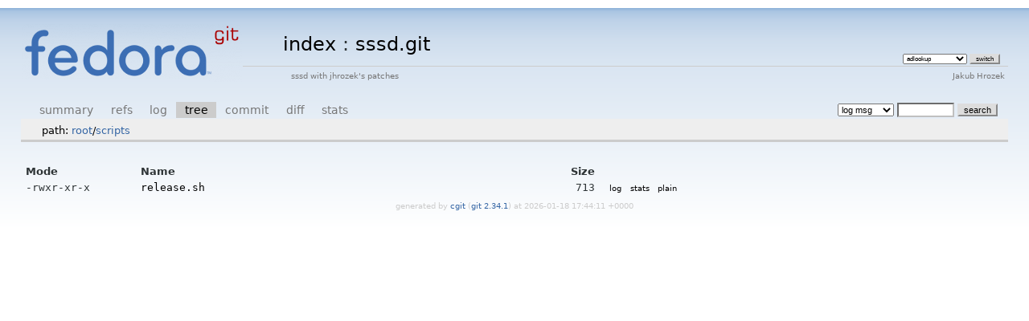

--- FILE ---
content_type: text/html; charset=UTF-8
request_url: https://fedorapeople.org/cgit/jhrozek/public_git/sssd.git/tree/scripts?h=1.9.2-35
body_size: 1556
content:
<!DOCTYPE html>
<html lang='en'>
<head>
<title>scripts - sssd.git - sssd with jhrozek's patches</title>
<meta name='generator' content='cgit '/>
<meta name='robots' content='index, nofollow'/>
<link rel='stylesheet' type='text/css' href='/cgit-data/cgit.css'/>
<link rel='shortcut icon' href='/favicon.ico'/>
<link rel='alternate' title='Atom feed' href='https://fedorapeople.org/cgit/jhrozek/public_git/sssd.git/atom/scripts?h=1.9.2-35' type='application/atom+xml'/>
<link rel='vcs-git' href='git://fedorapeople.org/home/fedora/jhrozek/public_git/sssd.git' title='sssd.git Git repository'/>
<link rel='vcs-git' href='ssh://fedorapeople.org/home/fedora/jhrozek/public_git/sssd.git' title='sssd.git Git repository'/>
<link rel='vcs-git' href='https://fedorapeople.org/cgit/jhrozek/public_git/sssd.git' title='sssd.git Git repository'/>
</head>
<body>
<div id='cgit'><table id='header'>
<tr>
<td class='logo' rowspan='2'><a href='/cgit/'><img src='/cgit-data/cgit.png' alt='cgit logo'/></a></td>
<td class='main'><a href='/cgit/'>index</a> : <a title='sssd.git' href='/cgit/jhrozek/public_git/sssd.git/'>sssd.git</a></td><td class='form'><form method='get'>
<select name='h' onchange='this.form.submit();'>
<option value='adlookup'>adlookup</option>
<option value='aramco'>aramco</option>
<option value='bycert'>bycert</option>
<option value='dpstr'>dpstr</option>
<option value='experimental-fo'>experimental-fo</option>
<option value='f23'>f23</option>
<option value='intg_test'>intg_test</option>
<option value='krb5test'>krb5test</option>
<option value='ldapdebug'>ldapdebug</option>
<option value='master'>master</option>
<option value='mdbtest'>mdbtest</option>
<option value='memberof'>memberof</option>
<option value='misc'>misc</option>
<option value='mpgfix'>mpgfix</option>
<option value='nonroot'>nonroot</option>
<option value='nonroot-libcap'>nonroot-libcap</option>
<option value='nsscrash19'>nsscrash19</option>
<option value='oneway'>oneway</option>
<option value='override-pb'>override-pb</option>
<option value='pk11child'>pk11child</option>
<option value='pwrap'>pwrap</option>
<option value='refactor'>refactor</option>
<option value='refactor-fo'>refactor-fo</option>
<option value='review'>review</option>
<option value='review-negcache'>review-negcache</option>
<option value='review-sc'>review-sc</option>
<option value='rhel-6.7'>rhel-6.7</option>
<option value='rhel-6.8'>rhel-6.8</option>
<option value='rhel-7.1'>rhel-7.1</option>
<option value='rhel-7.2'>rhel-7.2</option>
<option value='rhel5.10'>rhel5.10</option>
<option value='rhel5.8'>rhel5.8</option>
<option value='rhel5.9'>rhel5.9</option>
<option value='rhel6.3'>rhel6.3</option>
<option value='rhel6.4'>rhel6.4</option>
<option value='rhel6.5'>rhel6.5</option>
<option value='rhel6.6'>rhel6.6</option>
<option value='rhel7.0'>rhel7.0</option>
<option value='sbus-1-11'>sbus-1-11</option>
<option value='selinux'>selinux</option>
<option value='sid_index'>sid_index</option>
<option value='simo_ccname'>simo_ccname</option>
<option value='srvbackport'>srvbackport</option>
<option value='sssd-1-10'>sssd-1-10</option>
<option value='sssd-1-11'>sssd-1-11</option>
<option value='sssd-1-12'>sssd-1-12</option>
<option value='sssd-1-5'>sssd-1-5</option>
<option value='sssd-1-8'>sssd-1-8</option>
<option value='sssd-1-9'>sssd-1-9</option>
<option value='subdomfo'>subdomfo</option>
<option value='sysdb'>sysdb</option>
<option value='tests'>tests</option>
</select> <input type='submit' value='switch'/></form></td></tr>
<tr><td class='sub'>sssd with jhrozek's patches</td><td class='sub right'>Jakub Hrozek</td></tr></table>
<table class='tabs'><tr><td>
<a href='/cgit/jhrozek/public_git/sssd.git/?h=1.9.2-35'>summary</a><a href='/cgit/jhrozek/public_git/sssd.git/refs/?h=1.9.2-35'>refs</a><a href='/cgit/jhrozek/public_git/sssd.git/log/scripts?h=1.9.2-35'>log</a><a class='active' href='/cgit/jhrozek/public_git/sssd.git/tree/scripts?h=1.9.2-35'>tree</a><a href='/cgit/jhrozek/public_git/sssd.git/commit/scripts?h=1.9.2-35'>commit</a><a href='/cgit/jhrozek/public_git/sssd.git/diff/scripts?h=1.9.2-35'>diff</a><a href='/cgit/jhrozek/public_git/sssd.git/stats/scripts?h=1.9.2-35'>stats</a></td><td class='form'><form class='right' method='get' action='/cgit/jhrozek/public_git/sssd.git/log/scripts'>
<input type='hidden' name='h' value='1.9.2-35'/><select name='qt'>
<option value='grep'>log msg</option>
<option value='author'>author</option>
<option value='committer'>committer</option>
<option value='range'>range</option>
</select>
<input class='txt' type='search' size='10' name='q' value=''/>
<input type='submit' value='search'/>
</form>
</td></tr></table>
<div class='path'>path: <a href='/cgit/jhrozek/public_git/sssd.git/tree/?h=1.9.2-35'>root</a>/<a href='/cgit/jhrozek/public_git/sssd.git/tree/scripts?h=1.9.2-35'>scripts</a></div><div class='content'><table summary='tree listing' class='list'>
<tr class='nohover'><th class='left'>Mode</th><th class='left'>Name</th><th class='right'>Size</th><th/></tr>
<tr><td class='ls-mode'>-rwxr-xr-x</td><td><a class='ls-blob sh' href='/cgit/jhrozek/public_git/sssd.git/tree/scripts/release.sh?h=1.9.2-35'>release.sh</a></td><td class='ls-size'>713</td><td><a class='button' href='/cgit/jhrozek/public_git/sssd.git/log/scripts/release.sh?h=1.9.2-35'>log</a><a class='button' href='/cgit/jhrozek/public_git/sssd.git/stats/scripts/release.sh?h=1.9.2-35'>stats</a><a class='button' href='/cgit/jhrozek/public_git/sssd.git/plain/scripts/release.sh?h=1.9.2-35'>plain</a></td></tr>
</table>
</div> <!-- class=content -->
<div class='footer'>generated by <a href='https://git.zx2c4.com/cgit/about/'>cgit </a> (<a href='https://git-scm.com/'>git 2.34.1</a>) at 2026-01-18 17:44:11 +0000</div>
</div> <!-- id=cgit -->
</body>
</html>


--- FILE ---
content_type: text/css
request_url: https://fedorapeople.org/cgit-data/cgit-fedora.css
body_size: 1888
content:
body, table, form {
	padding: 0em;
	margin: 0em;
}

a {
	color: blue;
	text-decoration: none;
}

a:hover {
	text-decoration: underline;
}

table {
      background: none;
      border-collapse: collapse;
}

table#header {
	width: 100%;
	margin-bottom: 1em;
}

table#header td.logo {
	width: 96px;
}

table#header td.main {
	font-size: 250%;
	margin-top: 10px;
	white-space: nowrap;
	padding-left: 50px;
}

table#header td.main a {
	color: #000;
}

table#header td.form {
	text-align: right;
	vertical-align: bottom;
	padding-right: 1em;
	padding-bottom: 2px;
	white-space: nowrap;
}

table#header td.form form,
table#header td.form input,
table#header td.form select {
	font-size: 90%;
}

table#header td.sub {
	color: #777;
	border-top: solid 1px #ccc;
	padding-left: 60px;
}

table.tabs {
	/* border-bottom: solid 2px #ccc; */
	border-collapse: collapse;
	margin-top: 2em;
	margin-bottom: 0px;
	width: 100%;
}

table.tabs td {
	padding: 0px 1em;
	vertical-align: bottom;
}

table.tabs td a {
	padding: 2px 0.75em;
	color: #777;
	font-size: 110%;
}

table.tabs td a.active {
	color: #000;
	background-color: #ccc;
}

table.tabs td.form {
	text-align: right;
}

table.tabs td.form form {
	padding-bottom: 2px;
	font-size: 90%;
	white-space: nowrap;
}

table.tabs td.form input,
table.tabs td.form select {
	font-size: 90%;
}

div.path {
	margin: 0px;
	padding: 5px 2em 2px 2em;
	color: #000;
	background-color: #eee;
}

div.content {
	margin: 0px;
	padding-top: 2em;
	border-top: solid 3px #ccc;
}

table.list {
	width: 100%;
	border: none;
	border-collapse: collapse;
}

table.list tr {
	background: none;
}

table.list tr.logheader {
	background: #eee;
}

table.list tr:hover {
	background: #eee;
}

table.list tr.nohover:hover {
	background: white;
}

table.list th {
	font-weight: bold;
	/* color: #888;
	border-top: dashed 1px #888;
	border-bottom: dashed 1px #888;
	*/
	padding: 0.1em 0.5em 0.05em 0.5em;
	vertical-align: baseline;
}

table.list td {
	border: none;
	padding: 0.1em 0.5em 0.1em 0.5em;
}

table.list td.commitgraph {
	font-family: monospace;
	white-space: pre;
}

table.list td.commitgraph .column1 {
	color: #a00;
}

table.list td.commitgraph .column2 {
	color: #0a0;
}

table.list td.commitgraph .column3 {
	color: #aa0;
}

table.list td.commitgraph .column4 {
	color: #00a;
}

table.list td.commitgraph .column5 {
	color: #a0a;
}

table.list td.commitgraph .column6 {
	color: #0aa;
}

table.list td.logsubject {
	font-family: monospace;
	font-weight: bold;
}

table.list td.logmsg {
	font-family: monospace;
	white-space: pre;
	padding: 0 0.5em;
}

table.list td a {
	color: black;
}

table.list td a.ls-dir {
	font-weight: bold;
	color: #00f;
}

table.list td a:hover {
	color: #00f;
}

img {
	border: none;
}

input#switch-btn {
	margin: 2px 0px 0px 0px;
}

td#sidebar input.txt {
	width: 100%;
	margin: 2px 0px 0px 0px;
}

table#grid {
	margin: 0px;
}

td#content {
	vertical-align: top;
	padding: 1em 2em 1em 1em;
	border: none;
}

div#summary {
	vertical-align: top;
	margin-bottom: 1em;
}

table#downloads {
	float: right;
	border-collapse: collapse;
	border: solid 1px #777;
	margin-left: 0.5em;
	margin-bottom: 0.5em;
}

table#downloads th {
	background-color: #ccc;
}

div#blob {
	border: solid 1px black;
}

div.error {
	color: red;
	font-weight: bold;
	margin: 1em 2em;
}

a.ls-blob, a.ls-dir, a.ls-mod {
	font-family: monospace;
}

td.ls-size {
	text-align: right;
	font-family: monospace;
	width: 10em;
}

td.ls-mode {
	font-family: monospace;
	width: 10em;
}

table.blob {
	margin-top: 0.5em;
	border-top: solid 1px black;
}

table.blob td.lines {
	margin: 0; padding: 0 0 0 0.5em;
	vertical-align: top;
	color: black;
}

table.blob td.linenumbers {
	margin: 0; padding: 0 0.5em 0 0.5em;
	vertical-align: top;
	text-align: right;
	border-right: 1px solid gray;
	background-color: #eee;
}

table.blob pre {
	padding: 0; margin: 0;
}

table.blob a.no, table.ssdiff a.no {
	color: gray;
	text-align: right;
	text-decoration: none;
}

table.blob a.no a:hover {
	color: black;
}

table.bin-blob {
	margin-top: 0.5em;
	border: solid 1px black;
}

table.bin-blob th {
	font-family: monospace;
	white-space: pre;
	border: solid 1px #777;
	padding: 0.5em 1em;
}

table.bin-blob td {
	font-family: monospace;
	white-space: pre;
	border-left: solid 1px #777;
	padding: 0em 1em;
}

table.nowrap td {
	white-space: nowrap;
}

table.commit-info {
	border-collapse: collapse;
	margin-top: 1.5em;
}

table.commit-info th {
	text-align: left;
	font-weight: normal;
	padding: 0.1em 1em 0.1em 0.1em;
	vertical-align: top;
}

table.commit-info td {
	font-weight: normal;
	padding: 0.1em 1em 0.1em 0.1em;
}

div.commit-subject {
	font-weight: bold;
	font-size: 125%;
	margin: 1.5em 0em 0.5em 0em;
	padding: 0em;
}

div.commit-msg {
	white-space: pre;
	font-family: monospace;
}

div.notes-header {
	font-weight: bold;
	padding-top: 1.5em;
}

div.notes {
	white-space: pre;
	font-family: monospace;
	border: solid 1px #ee9;
	background-color: #ffd;
	padding: 0.3em 2em 0.3em 1em;
	float: left;
}

div.notes-footer {
	clear: left;
}

div.diffstat-header {
	font-weight: bold;
	padding-top: 1.5em;
}

table.diffstat {
	border-collapse: collapse;
	border: solid 1px #aaa;
	background-color: #eee;
}

table.diffstat th {
	font-weight: normal;
	text-align: left;
	text-decoration: underline;
	padding: 0.1em 1em 0.1em 0.1em;
	font-size: 100%;
}

table.diffstat td {
	padding: 0.2em 0.2em 0.1em 0.1em;
	font-size: 100%;
	border: none;
}

table.diffstat td.mode {
	white-space: nowrap;
}

table.diffstat td span.modechange {
	padding-left: 1em;
	color: red;
}

table.diffstat td.add a {
	color: green;
}

table.diffstat td.del a {
	color: red;
}

table.diffstat td.upd a {
	color: blue;
}

table.diffstat td.graph {
	width: 500px;
	vertical-align: middle;
}

table.diffstat td.graph table {
	border: none;
}

table.diffstat td.graph td {
	padding: 0px;
	border: 0px;
	height: 7pt;
}

table.diffstat td.graph td.add {
	background-color: #5c5;
}

table.diffstat td.graph td.rem {
	background-color: #c55;
}

div.diffstat-summary {
	color: #888;
	padding-top: 0.5em;
}

table.diff {
	width: 100%;
}

table.diff td {
	font-family: monospace;
	white-space: pre;
	font-size: 12px;
}

table.diff td div.head {
	font-weight: bold;
	margin-top: 1em;
	color: black;
}

table.diff td div.hunk {
	color: #009;
}

table.diff td div.add {
	color: green;
}

table.diff td div.del {
	color: red;
}

.sha1 {
	font-family: monospace;
	font-size: 90%;
}

.left {
	text-align: left;
}

.right {
	text-align: right;
}

table.list td.reposection {
	font-style: italic;
	color: #888;
}

a.button {
	font-size: 80%;
	padding: 0em 0.5em;
}

a.primary {
	font-size: 100%;
}

a.secondary {
	font-size: 90%;
}

td.toplevel-repo {

}

table.list td.sublevel-repo {
	padding-left: 1.5em;
}

div.pager {
	text-align: center;
	margin: 1em 0em 0em 0em;
}

div.pager a {
	color: #777;
	margin: 0em 0.5em;
}

span.age-mins {
	font-weight: bold;
	color: #080;
}

span.age-hours {
	color: #080;
}

span.age-days {
	color: #040;
}

span.age-weeks {
	color: #444;
}

span.age-months {
	color: #888;
}

span.age-years {
	color: #bbb;
}
div.footer {
	margin-top: 0.5em;
	text-align: center;
	font-size: 80%;
	color: #ccc;
}
a.branch-deco {
	margin: 0px 0.5em;
	padding: 0px 0.25em;
	background-color: #88ff88;
	border: solid 1px #007700;
}
a.tag-deco {
	margin: 0px 0.5em;
	padding: 0px 0.25em;
	background-color: #ffff88;
	border: solid 1px #777700;
}
a.remote-deco {
	margin: 0px 0.5em;
	padding: 0px 0.25em;
	background-color: #ccccff;
	border: solid 1px #000077;
}
a.deco {
	margin: 0px 0.5em;
	padding: 0px 0.25em;
	background-color: #ff8888;
	border: solid 1px #770000;
}

div.commit-subject a {
	margin-left: 1em;
	font-size: 75%;
}

table.stats {
	border: solid 1px black;
	border-collapse: collapse;
}

table.stats th {
	text-align: left;
	padding: 1px 0.5em;
	background-color: #eee;
	border: solid 1px black;
}

table.stats td {
	text-align: right;
	padding: 1px 0.5em;
	border: solid 1px black;
}

table.stats td.total {
	font-weight: bold;
	text-align: left;
}

table.stats td.sum {
	color: #c00;
	font-weight: bold;
/*	background-color: #eee; */
}

table.stats td.left {
	text-align: left;
}

table.vgraph {
	border-collapse: separate;
	border: solid 1px black;
	height: 200px;
}

table.vgraph th {
	background-color: #eee;
	font-weight: bold;
	border: solid 1px white;
	padding: 1px 0.5em;
}

table.vgraph td {
	vertical-align: bottom;
	padding: 0px 10px;
}

table.vgraph div.bar {
	background-color: #eee;
}

table.hgraph {
	border: solid 1px black;
	width: 800px;
}

table.hgraph th {
	background-color: #eee;
	font-weight: bold;
	border: solid 1px black;
	padding: 1px 0.5em;
}

table.hgraph td {
	vertical-align: center;
	padding: 2px 2px;
}

table.hgraph div.bar {
	background-color: #eee;
	height: 1em;
}

table.ssdiff {
	width: 100%;
}

tbody {
	width: 100%;
}
